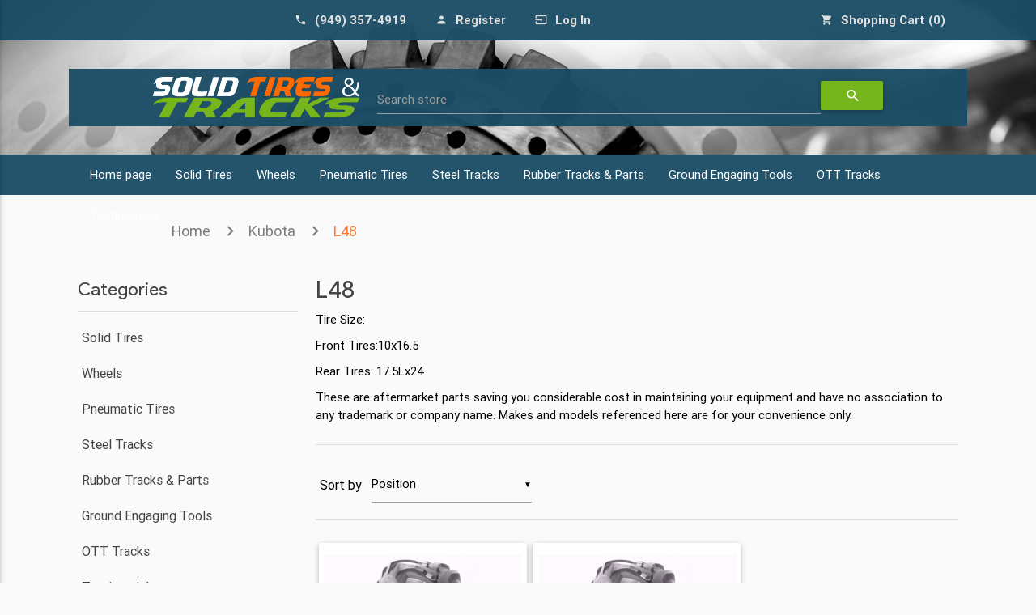

--- FILE ---
content_type: text/html; charset=utf-8
request_url: http://www.solidtiresandtracks.com/kubota-l48-front-and-rear-backhoe-tires-10x165-175lx24
body_size: 11801
content:
<!DOCTYPE html>
<html lang="en"  class="html-category-page">
<head>
    <title>Kubota L48 Front and Rear Backhoe Tires 10x16.5, 17.5Lx24 - solidtiresandtracks.com</title>
    <meta http-equiv="Content-type" content="text/html;charset=UTF-8" />
    <meta name="description" content="Kubota L48 Front and Rear Backhoe Tires 10x16.5, 17.5Lx24 available at an Extraordinary Value with Best Warranty and Same Day Shipping. For orders or inquiries, call/ message 949-357-4919 or buy online from solidtiresandtracks.com" />
    <meta name="keywords" content="Kubota L48 Front and Rear Backhoe Tires 10x16.5, 17.5Lx24, 12.5/80-18, 17.5L-24, 19.5L-24, 21L-24" />
    <meta name="viewport" content="width=device-width, initial-scale=1" />
    
        <link rel="stylesheet" href="//fonts.googleapis.com/css?family=Roboto|Product+Sans" />
    <link rel="stylesheet" href="//fonts.googleapis.com/icon?family=Material+Icons">
    <link rel="stylesheet" href="//maxcdn.bootstrapcdn.com/font-awesome/4.5.0/css/font-awesome.min.css">

    
    <link href="/lib/jquery-ui/jquery-ui-1.12.1.custom/jquery-ui.min.css" rel="stylesheet" type="text/css" />
<link href="/Themes/GrandNodeTheme/Content/css/materialize.css" rel="stylesheet" type="text/css" />
<link href="/Themes/GrandNodeTheme/Content/css/styles.css" rel="stylesheet" type="text/css" />
<link href="/Themes/GrandNodeTheme/Content/css/solidtiresandtracks.css" rel="stylesheet" type="text/css" />

    <script src="/lib/jquery/jquery-3.3.1.min.js"></script>
<script src="/Themes/GrandNodeTheme/Content/js/materializeInit.js"></script>

    <link rel="canonical" href="http://www.solidtiresandtracks.com/kubota-l48-front-and-rear-backhoe-tires-10x165-175lx24" />

    
    <link href="http://www.solidtiresandtracks.com/blog/rss/1" rel="alternate" type="application/rss+xml" title="Solid Tires and Tracks: Blog" />
    <link rel="shortcut icon" href="http://www.solidtiresandtracks.com/favicon.ico" />
    

    <link rel="stylesheet" media="(max-width: 1000px)" href="/Themes/GrandNodeTheme/Content/css/max-1000px.css">
    <link rel="stylesheet" media="(max-width: 601px)" href="/Themes/GrandNodeTheme/Content/css/max-601px.css">
    <link rel="stylesheet" media="(min-width: 1001px)" href="/Themes/GrandNodeTheme/Content/css/min-1001px.css">
    <link rel="stylesheet" media="(min-width: 1025px)" href="/Themes/GrandNodeTheme/Content/css/min-1025px.css">
    <link rel="stylesheet" media="(min-width: 1367px)" href="/Themes/GrandNodeTheme/Content/css/min-1367px.css">
    <link rel="stylesheet" media="(min-width: 481px)" href="/Themes/GrandNodeTheme/Content/css/min-481px.css">
    <link rel="stylesheet" media="(min-width: 601px and max-width: 768px)" href="/Themes/GrandNodeTheme/Content/css/min-601-max768px.css">
    <link rel="stylesheet" media="(min-width: 601px)" href="/Themes/GrandNodeTheme/Content/css/min-601px.css">
    <link rel="stylesheet" media="(min-width: 768px and max-width: 1024px)" href="/Themes/GrandNodeTheme/Content/css/min-768-max1024px.css">
    <link rel="stylesheet" media="(min-width: 769px)" href="/Themes/GrandNodeTheme/Content/css/min-769px.css">
</head>
<body class="grey lighten-5 black-text">
    

<div class="ajax-loading-block-window" style="display: none">
</div>
<div id="dialog-notifications-success" title="Notification" style="display:none;">
</div>
<div id="dialog-notifications-error" title="Error" style="display:none;">
</div>
<div id="dialog-notifications-warning" title="Warning" style="display:none;">
</div>
<div id="bar-notification" class="bar-notification">
    <span class="close" title="Close">&nbsp;</span>
</div>



<!--[if lte IE 8]>
    <div style="clear:both;height:59px;text-align:center;position:relative;">
        <a href="http://www.microsoft.com/windows/internet-explorer/default.aspx" target="_blank">
            <img src="/Themes/GrandNodeTheme/Content/images/ie_warning.jpg" height="42" width="820" alt="You are using an outdated browser. For a faster, safer browsing experience, upgrade for free today." />
        </a>
    </div>
<![endif]-->

<div class="master-wrapper-page">
    
    
<div class="header" style="background: url(/images/uploaded/NH%20Web%20Mock6.jpg);">
    
    <div class="header-upper">
        <div class="container">
            <div class="header-selectors-wrapper">
                
                
                
                
            </div>
            <div class="header-links-wrapper">
                <div class="header-links">
    <ul class="grey-text text-lighten-2">
        
        <li>
            <a href="tel:(949) 357-4919">
                <span class="phone-label">(949) 357-4919</span>
                <span class="material-icons left tiny">phone</span>
            </a>
        </li>
            <li>
                <a href="/register">
                    <span class="account-register-label">Register</span>
                    <span class="material-icons left tiny">person</span>
                </a>
            </li>
            <li>
                <a href="/login">
                    <span class="account-login-label">Log in</span>
                    <span class="material-icons left tiny">input</span>
                </a>
            </li>
                        

            <li class="topcart">
                <a href="/cart">
                    <span class="cart-label">Shopping cart</span>
                    <span class="cart-qty">(0)</span>
                    <span class="material-icons left tiny">shopping_cart</span>
                </a>
            </li>
    </ul>

    

            
</div>

                <div id="flyout-cart" class="flyout-cart">
    <div class="mini-shopping-cart">
        <div class="count">
You have no items in your shopping cart.        </div>
    </div>
</div>

            </div>
        </div>
    </div>
    
    <div class="container header-lower">
        <div class="row">
            <div class="col hide-on-small-and-down m1">&nbsp;</div>
            <div class="header-logo col s12 m3">
                <a href="/">
                    <a href="/">
    <img title="" alt="Solid Tires and Tracks" src="/images/thumbs/0000334.png">
</a>
                </a>
            </div>
            <div class="search-box input-field col s12 m7">
                <form method="get" id="small-search-box-form" action="/search">

    <input type="text" class="search-box-text" id="small-searchterms" autocomplete="off" name="q" />
    <label for="small-searchterms">Search store</label>

    
    <button class="btn waves-effect waves-light" type="submit" name="action">
        <i class="material-icons">search</i>
    </button>
        
            
    
</form>

            </div>
            <div class="col hide-on-small-and-down m1">&nbsp;</div>
        </div>
        </div>
    
</div>


    

    
<div id="header-menu-desktop" class="header-menu navbar-lower">
    <nav>
        <div class="container nav-wrapper">

            <!-- mobile side menu -->
            <a class="fadeInLogo brand-logo animated slideInUp right" style="display:none">
                <img src="/images/thumbs/0000334.png" alt="" style="padding:6px 0; height:50px" />
            </a>
            <a href="#" data-activates="slide-out" class="button-collapse">
                <i class="material-icons">menu</i>
            </a>
            <ul class="side-nav" id="slide-out">
                
                    <li class="bold"><a href="/">Home page</a></li>
                
                    <li class="no-padding">
                        <ul class="collapsible collapsible-accordion">
                            <li class="bold">

                                <a class="collapsible-header waves-effect"
                                   >
                                    Solid Tires

<i class="material-icons">arrow_drop_down</i>                                                                    </a>
                                    <!--div -->
                                        <ul class="collapsible-body">
                                                <li>
                                                    <a href="/skid-steer-tires-solid-tires-10-165-12x165-14-175">
                                                        Skid Steer
                                                    </a>
                                                </li>
                                                <li>
                                                    <a href="/telehandler-wheel-loader-grader-solid-tires">
                                                        Telehandler
                                                    </a>
                                                </li>
                                                <li>
                                                    <a href="/solid-backhoe">
                                                        Backhoe
                                                    </a>
                                                </li>
                                                <li>
                                                    <a href="/non-marking-bonded-solid-tires">
                                                        Non Marking Solid Tires
                                                    </a>
                                                </li>
                                                <li>
                                                    <a href="/forlift">
                                                        Forklift
                                                    </a>
                                                </li>
                                                <li>
                                                    <a href="/scissor-boom-lift">
                                                        Boom Lift
                                                    </a>
                                                </li>
                                                <li>
                                                    <a href="/scissor-lift">
                                                        Scissor Lift
                                                    </a>
                                                </li>
                                        </ul>
                                    <!-- /div -->

                            </li>
                        </ul>
                    </li>
                    <li class="no-padding">
                        <ul class="collapsible collapsible-accordion">
                            <li class="bold">

                                <a class="collapsible-header waves-effect"
                                   >
                                    Wheels

<i class="material-icons">arrow_drop_down</i>                                                                    </a>
                                    <!--div -->
                                        <ul class="collapsible-body">
                                                <li>
                                                    <a href="/skid-steer-wheels-rims-10-165-12-165-14-175-2">
                                                        Skid Steer
                                                    </a>
                                                </li>
                                        </ul>
                                    <!-- /div -->

                            </li>
                        </ul>
                    </li>
                    <li class="no-padding">
                        <ul class="collapsible collapsible-accordion">
                            <li class="bold">

                                <a class="collapsible-header waves-effect"
                                   >
                                    Pneumatic Tires

<i class="material-icons">arrow_drop_down</i>                                                                    </a>
                                    <!--div -->
                                        <ul class="collapsible-body">
                                                <li>
                                                    <a href="/pneumatic-skid-steer-tires-10-165-12x165-14-175">
                                                        Skid Steer
                                                    </a>
                                                </li>
                                                <li>
                                                    <a href="/telehandler-tires-pneumatic-grader-tires">
                                                        Telehandler
                                                    </a>
                                                </li>
                                                <li>
                                                    <a href="/grader-tires-1300x24-1400x24-175-25-205-25-235-25-155-25-tires">
                                                        Grader
                                                    </a>
                                                </li>
                                                <li>
                                                    <a href="/wheel-loader-skip-loader-tires-1300x24-1400x24-175-25-205-25-235-25-155-25">
                                                        Loader
                                                    </a>
                                                </li>
                                                <li>
                                                    <a href="/forlift-2">
                                                        Forklift
                                                    </a>
                                                </li>
                                                <li>
                                                    <a href="/motor-scraper-tires-earth-moving-tires-1300x24-1400x24-175-25-205-25">
                                                        Scraper
                                                    </a>
                                                </li>
                                        </ul>
                                    <!-- /div -->

                            </li>
                        </ul>
                    </li>
                    <li class="no-padding">
                        <ul class="collapsible collapsible-accordion">
                            <li class="bold">

                                <a class="collapsible-header waves-effect"
                                   >
                                    Steel Tracks

<i class="material-icons">arrow_drop_down</i>                                                                    </a>
                                    <!--div -->
                                        <ul class="collapsible-body">
                                                <li>
                                                    <a href="/ctl-steel-tracks">
                                                        CTL Steel Tracks
                                                    </a>
                                                </li>
                                                <li>
                                                    <a href="/excavator-steel-tracks">
                                                        Excavator Steel Tracks
                                                    </a>
                                                </li>
                                                <li>
                                                    <a href="/rubber-pads">
                                                        Excavator Rubber Pads
                                                    </a>
                                                </li>
                                        </ul>
                                    <!-- /div -->

                            </li>
                        </ul>
                    </li>
                    <li class="no-padding">
                        <ul class="collapsible collapsible-accordion">
                            <li class="bold">

                                <a class="collapsible-header waves-effect"
                                   >
                                    Rubber Tracks &amp; Parts

<i class="material-icons">arrow_drop_down</i>                                                                    </a>
                                    <!--div -->
                                        <ul class="collapsible-body">
                                                <li>
                                                    <a href="/ctl-tracks-undercarriage-parts-sprockets-rollers-idlers">
                                                        CTL Tracks &amp; Parts
                                                    </a>
                                                </li>
                                                <li>
                                                    <a href="/rubber-tracks-undercarriage-parts-bundle-kit-savings">
                                                        Tracks &#x2B; Parts Bundle Kit
                                                    </a>
                                                </li>
                                                <li>
                                                    <a href="/non-marking-rubber-tracks">
                                                        Non-Marking Rubber Tracks
                                                    </a>
                                                </li>
                                                <li>
                                                    <a href="/excavator-tracks-undercarriage-sprockets-idlers-rollers">
                                                        Excavator Tracks &amp; Parts
                                                    </a>
                                                </li>
                                                <li>
                                                    <a href="/mtl-tracks-undercarriage-bogie-wheels-sleeve-tube">
                                                        ASV  MTL Tracks &amp; Parts
                                                    </a>
                                                </li>
                                                <li>
                                                    <a href="/crawler-dumper">
                                                        Crawler Dumper Tracks
                                                    </a>
                                                </li>
                                                <li>
                                                    <a href="/agriculture-rubber-tracks">
                                                        Agriculture Rubber Tracks
                                                    </a>
                                                </li>
                                                <li>
                                                    <a href="/paver-rubber-tracks">
                                                        Paver Rubber Tracks
                                                    </a>
                                                </li>
                                        </ul>
                                    <!-- /div -->

                            </li>
                        </ul>
                    </li>
                    <li class="no-padding">
                        <ul class="collapsible collapsible-accordion">
                            <li class="bold">

                                <a class="collapsible-header waves-effect"
                                   >
                                    Ground Engaging Tools

<i class="material-icons">arrow_drop_down</i>                                                                    </a>
                                    <!--div -->
                                        <ul class="collapsible-body">
                                                <li>
                                                    <a href="/bucket-teeth">
                                                        Bucket Teeth
                                                    </a>
                                                </li>
                                                <li>
                                                    <a href="/cutting-edges">
                                                        Cutting Edges
                                                    </a>
                                                </li>
                                        </ul>
                                    <!-- /div -->

                            </li>
                        </ul>
                    </li>
                    <li class="no-padding">
                        <ul class="collapsible collapsible-accordion">
                            <li class="bold">

                                <a class="collapsible-header waves-effect"
                                   >
                                    OTT Tracks

<i class="material-icons">arrow_drop_down</i>                                                                    </a>
                                    <!--div -->
                                        <ul class="collapsible-body">
                                                <li>
                                                    <a href="/rubber-ott">
                                                        Rubber OTT
                                                    </a>
                                                </li>
                                                <li>
                                                    <a href="/steel-ott">
                                                        Steel OTT
                                                    </a>
                                                </li>
                                                <li>
                                                    <a href="/steel-and-rubber-ott">
                                                        Steel and Rubber OTT
                                                    </a>
                                                </li>
                                        </ul>
                                    <!-- /div -->

                            </li>
                        </ul>
                    </li>
                    <li class="no-padding">
                        <ul class="collapsible collapsible-accordion">
                            <li class="bold">

                                <a class="collapsible-header waves-effect"
                                    href=/testimonials>
                                    Testimonials

                                                                    </a>
                                    <!--div -->
                                        <ul class="collapsible-body">
                                        </ul>
                                    <!-- /div -->

                            </li>
                        </ul>
                    </li>
                                                                                                                                
            </ul>

            <!-- top-menu -->
            <ul class="top-menu">
                
                    <li><a href="/">Home page</a></li>
                
                    <li>
                        <a class="dropdown-button" href="/solid-skid-steer-tires-10-165-12x165-14-175" data-activates="dropdown1">
                            Solid Tires
                        </a>

                                <ul id="dropdown1" class="dropdown-content">
                                        <li>
                                            <a href="/skid-steer-tires-solid-tires-10-165-12x165-14-175">
                                                Skid Steer
                                            </a>
                                        </li>
                                        <li>
                                            <a href="/telehandler-wheel-loader-grader-solid-tires">
                                                Telehandler
                                            </a>
                                        </li>
                                        <li>
                                            <a href="/solid-backhoe">
                                                Backhoe
                                            </a>
                                        </li>
                                        <li>
                                            <a href="/non-marking-bonded-solid-tires">
                                                Non Marking Solid Tires
                                            </a>
                                        </li>
                                        <li>
                                            <a href="/forlift">
                                                Forklift
                                            </a>
                                        </li>
                                        <li>
                                            <a href="/scissor-boom-lift">
                                                Boom Lift
                                            </a>
                                        </li>
                                        <li>
                                            <a href="/scissor-lift">
                                                Scissor Lift
                                            </a>
                                        </li>
                                </ul>

                    </li>
                    <li>
                        <a class="dropdown-button" href="/skid-steer-wheels-rims-10-165-12-165-14-175" data-activates="dropdown6147">
                            Wheels
                        </a>

                                <ul id="dropdown6147" class="dropdown-content">
                                        <li>
                                            <a href="/skid-steer-wheels-rims-10-165-12-165-14-175-2">
                                                Skid Steer
                                            </a>
                                        </li>
                                </ul>

                    </li>
                    <li>
                        <a class="dropdown-button" href="/pneumatic-tires-4" data-activates="dropdown6195">
                            Pneumatic Tires
                        </a>

                                <ul id="dropdown6195" class="dropdown-content">
                                        <li>
                                            <a href="/pneumatic-skid-steer-tires-10-165-12x165-14-175">
                                                Skid Steer
                                            </a>
                                        </li>
                                        <li>
                                            <a href="/telehandler-tires-pneumatic-grader-tires">
                                                Telehandler
                                            </a>
                                        </li>
                                        <li>
                                            <a href="/grader-tires-1300x24-1400x24-175-25-205-25-235-25-155-25-tires">
                                                Grader
                                            </a>
                                        </li>
                                        <li>
                                            <a href="/wheel-loader-skip-loader-tires-1300x24-1400x24-175-25-205-25-235-25-155-25">
                                                Loader
                                            </a>
                                        </li>
                                        <li>
                                            <a href="/forlift-2">
                                                Forklift
                                            </a>
                                        </li>
                                        <li>
                                            <a href="/motor-scraper-tires-earth-moving-tires-1300x24-1400x24-175-25-205-25">
                                                Scraper
                                            </a>
                                        </li>
                                </ul>

                    </li>
                    <li>
                        <a class="dropdown-button" href="/steel-tracks" data-activates="dropdown6339">
                            Steel Tracks
                        </a>

                                <ul id="dropdown6339" class="dropdown-content">
                                        <li>
                                            <a href="/ctl-steel-tracks">
                                                CTL Steel Tracks
                                            </a>
                                        </li>
                                        <li>
                                            <a href="/excavator-steel-tracks">
                                                Excavator Steel Tracks
                                            </a>
                                        </li>
                                        <li>
                                            <a href="/rubber-pads">
                                                Excavator Rubber Pads
                                            </a>
                                        </li>
                                </ul>

                    </li>
                    <li>
                        <a class="dropdown-button" href="/rubber-ctl-mtl-ott-excavator-tracks-undercarriage-parts" data-activates="dropdown33">
                            Rubber Tracks &amp; Parts
                        </a>

                                <ul id="dropdown33" class="dropdown-content">
                                        <li>
                                            <a href="/ctl-tracks-undercarriage-parts-sprockets-rollers-idlers">
                                                CTL Tracks &amp; Parts
                                            </a>
                                        </li>
                                        <li>
                                            <a href="/rubber-tracks-undercarriage-parts-bundle-kit-savings">
                                                Tracks &#x2B; Parts Bundle Kit
                                            </a>
                                        </li>
                                        <li>
                                            <a href="/non-marking-rubber-tracks">
                                                Non-Marking Rubber Tracks
                                            </a>
                                        </li>
                                        <li>
                                            <a href="/excavator-tracks-undercarriage-sprockets-idlers-rollers">
                                                Excavator Tracks &amp; Parts
                                            </a>
                                        </li>
                                        <li>
                                            <a href="/mtl-tracks-undercarriage-bogie-wheels-sleeve-tube">
                                                ASV  MTL Tracks &amp; Parts
                                            </a>
                                        </li>
                                        <li>
                                            <a href="/crawler-dumper">
                                                Crawler Dumper Tracks
                                            </a>
                                        </li>
                                        <li>
                                            <a href="/agriculture-rubber-tracks">
                                                Agriculture Rubber Tracks
                                            </a>
                                        </li>
                                        <li>
                                            <a href="/paver-rubber-tracks">
                                                Paver Rubber Tracks
                                            </a>
                                        </li>
                                </ul>

                    </li>
                    <li>
                        <a class="dropdown-button" href="/ground-engaging-tools" data-activates="dropdown6340">
                            Ground Engaging Tools
                        </a>

                                <ul id="dropdown6340" class="dropdown-content">
                                        <li>
                                            <a href="/bucket-teeth">
                                                Bucket Teeth
                                            </a>
                                        </li>
                                        <li>
                                            <a href="/cutting-edges">
                                                Cutting Edges
                                            </a>
                                        </li>
                                </ul>

                    </li>
                    <li>
                        <a class="dropdown-button" href="/ott-tracks-12-165" data-activates="dropdown170">
                            OTT Tracks
                        </a>

                                <ul id="dropdown170" class="dropdown-content">
                                        <li>
                                            <a href="/rubber-ott">
                                                Rubber OTT
                                            </a>
                                        </li>
                                        <li>
                                            <a href="/steel-ott">
                                                Steel OTT
                                            </a>
                                        </li>
                                        <li>
                                            <a href="/steel-and-rubber-ott">
                                                Steel and Rubber OTT
                                            </a>
                                        </li>
                                </ul>

                    </li>
                    <li>
                        <a class="dropdown-button" href="/testimonials" data-activates="dropdown6343">
                            Testimonials
                        </a>


                    </li>
                                                                                                                                
            </ul>
        </div>
    </nav>
</div>

<script>
    $(document).ready(function () {
        $(".button-collapse").sideNav();
        $(".collapsible").collapsible();

        $(".dropdown-button").dropdown({
            hover: true
        });
        // FADE IN SMALL LOGO AND FAB ON SCROLL
        $(window).scroll(function () {
            var scrollPosition = $(this).scrollTop();
            var $fadeInLogo = $('.fadeInLogo');
            var $growInFab = $('.halfway-fab');
            if (scrollPosition > 128) {
                // Fade in logo & bring in FAB
                $fadeInLogo.fadeIn(200);
                $growInFab.removeClass("scale-out");
            } else {
                // Fade out logo & remove FAB
                $fadeInLogo.fadeOut(200);
                $growInFab.addClass("scale-out");
            }
        });

        $(window).scroll(function () {
            var scroll = $(window).scrollTop();
            if (scroll >= 235) {
                $(".navbar-lower").addClass("navbar-fixed");
            }
            else {
                $(".navbar-lower").removeClass("navbar-fixed");
            }
        });
    });
</script>



    <div class="container">
        


        
        <nav>
            <div class="nav-wrapper">
                <div class="col s12">
                    <a href="/" title="Home" class="breadcrumb">Home</a>
                        <a href="/kubota-front-and-rear-backhoe-tires" title="Kubota" class="breadcrumb">Kubota</a>
                        <a href="/kubota-l48-front-and-rear-backhoe-tires-10x165-175lx24" title="L48" class="breadcrumb">L48</a>
                </div>
            </div>
        </nav>

            <div class="master-column-wrapper">
            <div class="side-2">

    <div class="block block-category-navigation">
        <div class="waves-effect title">
            <h5>Categories</h5>
        </div>
        <div class="listbox">
            <ul class="list">

<li class="inactive">
    <a href="/solid-skid-steer-tires-10-165-12x165-14-175">Solid Tires
    </a>
</li>

<li class="inactive">
    <a href="/skid-steer-wheels-rims-10-165-12-165-14-175">Wheels
    </a>
</li>

<li class="inactive">
    <a href="/pneumatic-tires-4">Pneumatic Tires
    </a>
</li>

<li class="inactive">
    <a href="/steel-tracks">Steel Tracks
    </a>
</li>

<li class="inactive">
    <a href="/rubber-ctl-mtl-ott-excavator-tracks-undercarriage-parts">Rubber Tracks &amp; Parts
    </a>
</li>

<li class="inactive">
    <a href="/ground-engaging-tools">Ground Engaging Tools
    </a>
</li>

<li class="inactive">
    <a href="/ott-tracks-12-165">OTT Tracks
    </a>
</li>

<li class="inactive">
    <a href="/testimonials">Testimonials
    </a>
</li>
            </ul>
        </div>
    </div>
    <div class="block block-popular-tags">
        <div class="waves-effect title">
            <h5>Popular tags</h5>
        </div>
        <div class="listbox">
            <div class="tags">
                <ul>
                        <li><a class="chip" href="/asv-2" style="font-size:85%;">asv</a></li>
                        <li><a class="chip" href="/bobcat-2" style="font-size:120%;">bobcat</a></li>
                        <li><a class="chip" href="/case-2" style="font-size:85%;">case</a></li>
                        <li><a class="chip" href="/caterpillar" style="font-size:90%;">caterpillar</a></li>
                        <li><a class="chip" href="/compact-loader-tracks" style="font-size:90%;">compact loader tracks</a></li>
                        <li><a class="chip" href="/gehl" style="font-size:100%;">gehl</a></li>
                        <li><a class="chip" href="/jcb" style="font-size:85%;">jcb</a></li>
                        <li><a class="chip" href="/mustang" style="font-size:100%;">mustang</a></li>
                        <li><a class="chip" href="/rubber-tracks" style="font-size:120%;">rubber tracks</a></li>
                        <li><a class="chip" href="/skid-steer-loader-tracks" style="font-size:120%;">skid steer loader tracks</a></li>
                        <li><a class="chip" href="/takeuchi" style="font-size:90%;">takeuchi</a></li>
                        <li><a class="chip" href="/terex" style="font-size:85%;">terex</a></li>
                        <li><a class="chip" href="/yanmar-sv22" style="font-size:80%;">yanmar sv22</a></li>
                        <li><a class="chip" href="/yanmar-vio20" style="font-size:80%;">yanmar vio20</a></li>
                        <li><a class="chip" href="/yanmar-vio20-global" style="font-size:80%;">yanmar vio20 global</a></li>
                </ul>
            </div>
                <div class="view-all">
                    <a class="waves-effect btn-flat" href="/producttag/all">View all</a>
                </div>
        </div>
    </div>
</div>
<div class="center-2">
    
    

<div class="page category-page">
    <div class="page-title">
        <h1>L48</h1>
    </div>
    <div class="page-body">
        
            <div class="category-description">
                <p>Tire Size:</p>
<p>Front Tires:10x16.5</p>
<p>Rear Tires: 17.5Lx24</p> <p>These are aftermarket parts saving you considerable cost in maintaining your equipment and have no association to any trademark or company name. Makes and models referenced here are for your convenience only.</p>
            </div>
        
        
        
<div class="product-selectors">
            <div class="product-sorting">
            <span>Sort by</span>
            <select aria-label="Select product sort order" id="products-orderby" name="products-orderby" onchange="setLocation(this.value);"><option selected="selected" value="http://www.solidtiresandtracks.com/kubota-l48-front-and-rear-backhoe-tires-10x165-175lx24?orderby=0">Position</option>
<option value="http://www.solidtiresandtracks.com/kubota-l48-front-and-rear-backhoe-tires-10x165-175lx24?orderby=5">Name: A to Z</option>
<option value="http://www.solidtiresandtracks.com/kubota-l48-front-and-rear-backhoe-tires-10x165-175lx24?orderby=6">Name: Z to A</option>
<option value="http://www.solidtiresandtracks.com/kubota-l48-front-and-rear-backhoe-tires-10x165-175lx24?orderby=10">Price: Low to High</option>
<option value="http://www.solidtiresandtracks.com/kubota-l48-front-and-rear-backhoe-tires-10x165-175lx24?orderby=11">Price: High to Low</option>
</select>
        </div>
    </div>        
        <div class="product-filters">
                    </div>
        

            <div class="product-grid">
                <div class="item-grid">
                        <div class="item-box">
                            <div class="card product-item" data-productid="313">
    <div class="card-image picture waves-effect" style="display: block">
        <a href="/175l-24-galaxy-ez-rider-backhoe-loader-tire-heavy-duty" title="17.5L-24 Galaxy EZ Rider Backhoe Loader Tire - Heavy Duty">
            <img alt="17.5L-24 Galaxy EZ Rider Backhoe Loader Tire - Heavy Duty" src="/images/thumbs/0001474_175l-24-galaxy-ez-rider-backhoe-loader-tire-heavy-duty_350.jpeg" title="17.5L-24 Galaxy EZ Rider Backhoe Loader Tire - Heavy Duty" />
        </a>
    </div>
    <div class="card-content details">
        <h2 class="product-title">
            <a href="/175l-24-galaxy-ez-rider-backhoe-loader-tire-heavy-duty">17.5L-24 Galaxy EZ Rider Backhoe Loader Tire - Heavy Duty</a>
        </h2>
                <div class="description">
            <h5>Features and Benefits: </h5>
<ul>
<li>&raquo; Suitable for Industrial Tractor, Compact Wheel Loader and Backhoe Tractors.
 </li>
<li>&raquo; Build with mud breakers that eject mud, and dirt for self-cleaning even in loose soil</li>
<li>&raquo; Strong pulling power with advanced resistance to tearing and chunking for superior performance </li>
<li>&raquo; Reinforced sidewall with integrated curb protects against sidewall damages </li>
<li>&raquo; Economical pricing, low cost of operation, long service life and guaranteed value for money </li>
<li>&raquo; Durable tread pattern with rounded tread bars provides excellent traction, driver comfort, stability and safety </li>
<li>&raquo; Save time and money by ordering online. </li>
</ul>
        </div>
        <div class="add-info">
            
            <div class="prices">
                <span class="price actual-price">Call for pricing</span>
                            </div>
            
            <div class="buttons">
                    <a class="btn waves-light waves-effect"
                       onclick="AjaxCart.addproducttocart_catalog('/addproducttocart/catalog/313/1/1');return false;">
                        <i class="material-icons left">shopping_cart</i>
                        Add to cart
                    </a>
                <div class="product-action-buttons">
                                            <a class="btn waves-light waves-effect tooltipped" data-position="bottom" data-delay="50" data-tooltip="Add to compare list" onclick="AjaxCart.addproducttocomparelist('/compareproducts/add/313');return false;">
                            <i class="material-icons">repeat</i>
                        </a>

                </div>
            </div>
            
        </div><!-- ending add-info -->
    </div><!-- card-content details -->
</div><!-- card product-item -->

                        </div>
                        <div class="item-box">
                            <div class="card product-item" data-productid="298">
    <div class="card-image picture waves-effect" style="display: block">
        <a href="/175l-24-backhoe-loader-tire" title="17.5L-24 Solideal SLA R4 Backhoe Loader Tire - Heavy Duty">
            <img alt="17.5L-24 Solideal SLA R4 Backhoe Loader Tire - Heavy Duty" src="/images/thumbs/0001516_175l-24-solideal-sla-r4-backhoe-loader-tire-heavy-duty_350.jpeg" title="17.5L-24 Solideal SLA R4 Backhoe Loader Tire - Heavy Duty" />
        </a>
    </div>
    <div class="card-content details">
        <h2 class="product-title">
            <a href="/175l-24-backhoe-loader-tire">17.5L-24 Solideal SLA R4 Backhoe Loader Tire - Heavy Duty</a>
        </h2>
                <div class="description">
            <h5>Features</h5>
<ul>
<li>&raquo; Guaranteed 100% Heavy-Duty Carcass</li>
<li>&raquo; Constructed from our proprietary rubber compound</li>

<li>&raquo; Specially designed for Backhoe Loaders/ Agriculture Tractors to give perfect fit</li>
<li>&raquo; Optimized Lug-to-Void Ratio</li>
<li>&raquo; Extra-Deep, massive, continuous multi-angled tread lugs </li>
<li>&raquo; Hauler Stepped Tread Design</li>
</ul>
<h5>Benefits</h5>
<ul>
<li>&raquo; Excellent Off-Road traction in combination with On-Road </li>
<li>&raquo; Extraordinary design increases tread life, puncture resistance, longest life in pneumatic tires</li>
<li>&raquo; Improved Side Wall/ Side Impact Resistance even in severe applications</li>
<li>&raquo; Tread pattern provides self-cleaning mechanism and stone ejection</li>
<li>&raquo; Minimizes vibrations for improved ride quality, comfort, and stability </li>
</ul>
        </div>
        <div class="add-info">
            
            <div class="prices">
                <span class="price actual-price">Call for pricing</span>
                            </div>
            
            <div class="buttons">
                    <a class="btn waves-light waves-effect"
                       onclick="AjaxCart.addproducttocart_catalog('/addproducttocart/catalog/298/1/1');return false;">
                        <i class="material-icons left">shopping_cart</i>
                        Add to cart
                    </a>
                <div class="product-action-buttons">
                                            <a class="btn waves-light waves-effect tooltipped" data-position="bottom" data-delay="50" data-tooltip="Add to compare list" onclick="AjaxCart.addproducttocomparelist('/compareproducts/add/298');return false;">
                            <i class="material-icons">repeat</i>
                        </a>

                </div>
            </div>
            
        </div><!-- ending add-info -->
    </div><!-- card-content details -->
</div><!-- card product-item -->

                        </div>
                </div>
            </div>
                        
    </div>
</div>



    
</div>

        </div>
        
    </div>
    <footer class="page-footer">
    <div class="container">
        <div class="row">
            <div class="col 14 offset-12 l3 m4 s12 footer-block">
                <h5 class="title waves-effect">Information</h5>
                <ul class="list">
                        <li><a class="grey-text text-lighten-2" href="/sitemap">Sitemap</a></li>
                                            <li><a class="grey-text text-lighten-2" href="/warranty-and-returns">Warranty and Returns</a></li>
                        <li><a class="grey-text text-lighten-2" href="/shipping-info">Shipping</a></li>
                        <li><a class="grey-text text-lighten-2" href="/privacy-notice">Privacy notice</a></li>
                        <li><a class="grey-text text-lighten-2" href="/about-us">About us</a></li>
                        <li><a class="grey-text text-lighten-2" href="/in-action">In Action</a></li>
                                            <li><a class="grey-text text-lighten-2" href="/contactus">Contact us</a></li>
                </ul>
            </div>
            <div class="col 14 offset-12 l3 m4 s12 footer-block">
                <h5 class="title waves-effect">Customer service</h5>
                <ul class="list">
                        <li><a class="grey-text text-lighten-2" href="/search">Search</a> </li>
                                                                <li><a class="grey-text text-lighten-2" href="/blog">Blog</a></li>
                                                                <li><a class="grey-text text-lighten-2" href="/recentlyviewedproducts">Recently viewed products</a></li>
                                            <li><a class="grey-text text-lighten-2" href="/compareproducts">Compare products list</a></li>
                                            <li><a class="grey-text text-lighten-2" href="/newproducts">New products</a></li>
                                                        </ul>
            </div>
            <div class="col 14 offset-12 l3 m4 s12 footer-block">
                <h5 class="title waves-effect">My account</h5>
                <ul class="list">
                        <li><a class="grey-text text-lighten-2" href="/customer/info">My account</a></li>
                                            <li><a class="grey-text text-lighten-2" href="/order/history">Orders</a></li>
                                            <li><a class="grey-text text-lighten-2" href="/customer/addresses">Addresses</a></li>
                                            <li><a class="grey-text text-lighten-2" href="/cart">Shopping cart</a></li>
                                        
                </ul>
            </div>
            <div class="col 14 offset-12 l3 m12 s12 follow-us">
                <h5 class="">Follow us</h5>
                <ul class="list social">
        <li class="facebook"><a class="grey-text text-lighten-2" href="https://www.facebook.com/solidtiresandtracks/" target="_blank"><i class="fa fa-2x fa-facebook-square"></i></a></li>
            <li class="twitter"><a class="grey-text text-lighten-2" href="https://twitter.com/solidtires" target="_blank"><i class="fa fa-2x fa-twitter-square"></i></a></li>
                <li class="youtube"><a class="grey-text text-lighten-2" href="https://www.youtube.com/channel/UCyo2kvl1kpKTlzhf7u_m_fA" target="_blank"><i class="fa fa-2x fa-youtube-square"></i></a></li>
            <li class="google-plus"><a class="grey-text text-lighten-2" href="https://plus.google.com/u/0/110774221504963795187" target="_blank"><i class="fa fa-2x fa-google-plus-square"></i></a></li>
</ul>    
                <div class="newsletter">
    <div>
        <h5>Newsletter</h5>
    </div>
    <div class="newsletter-subscribe" id="newsletter-subscribe-block">
        <div class="newsletter-email">
            <input id="newsletter-email" class="newsletter-subscribe-text" placeholder="Enter your email here..." aria-label="Sign up for our newsletter" type="email" name="NewsletterEmail" value="" />
            <button type="button" value="Send" id="newsletter-subscribe-button" class="btn waves-effect waves-light newsletter-subscribe-button">
                Send
            </button>

                <div class="options">
                    <span class="subscribe">
                        <input id="newsletter_subscribe" class="with-gap" type="radio" value="newsletter_subscribe" name="newsletter_block" checked="checked" />
                        <label for="newsletter_subscribe">Subscribe</label>
                    </span>
                    <span class="unsubscribe">
                        <input id="newsletter_unsubscribe" class="with-gap" type="radio" value="newsletter_unsubscribe" name="newsletter_block" />
                        <label for="newsletter_unsubscribe">Unsubscribe</label>
                    </span>
                </div>
        </div>
        <div class="newsletter-validation">
            <span id="subscribe-loading-progress" style="display: none;" class="please-wait">Wait...</span>
            <span class="field-validation-valid" data-valmsg-for="NewsletterEmail" data-valmsg-replace="true"></span>
        </div>
    </div>
    <div class="newsletter-result" id="newsletter-result-block"></div>
    

</div>

            </div>
        </div>
    </div>
    <div class="container">
        <div class="row center-align">
            <div class="col 14 offset-12 l12 m12 s12 follow-us">
                <h5 class="title" style="display:none">Payment Methods</h5>
                <ul class="list social grey-text text-lighten-4">
                    <li class="mastercard"><i class="fa fa-2x fa fa-cc-mastercard"></i></li>
                    <li class="visa"><i class="fa fa-2x fa fa-cc-visa"></i></li>
                    <li class="amex"><i class="fa fa-2x fa fa-cc-amex"></i></li>
                    <li class="discover"><i class="fa fa-2x fa fa-cc-discover"></i></li>
                    <li class="paypal"><i class="fa fa-2x fa fa-cc-paypal"></i></li>
                </ul>
            </div>
        </div>
    </div>
    <div class="footer-copyright">
        <div class="container">
                <span class="footer-tax-shipping grey-text text-lighten-2 left">
                    All prices are entered excluding tax. Excluding <a href="/shipping-info">shipping</a>
                </span>


            <span class="grey-text text-lighten-2 right"><!--<a href="https://www.grandNode.com/" target="_blank">GrandNode -</a>-->
&nbsp;Powered by
                    <a href="https://www.nopcommerce.com/" target="_blank"> nopCommerce. </a>
            &nbsp;Copyright &copy; 2025 Solid Tires and Tracks. All rights reserved.
            </span>

        </div>
        
    </div>
    
</footer>





</div>

<!-- Google Tag Manager -->
<script>(function(w,d,s,l,i){w[l]=w[l]||[];w[l].push({'gtm.start':
new Date().getTime(),event:'gtm.js'});var f=d.getElementsByTagName(s)[0],
j=d.createElement(s),dl=l!='dataLayer'?'&l='+l:'';j.async=true;j.src=
'https://www.googletagmanager.com/gtm.js?id='+i+dl;f.parentNode.insertBefore(j,f);
})(window,document,'script','dataLayer','GTM-5DC57T3');</script>
<!-- End Google Tag Manager -->
<!--Start of Tawk.to Script--><script type="text/javascript">var Tawk_API=Tawk_API||{}, Tawk_LoadStart=new Date();(function(){var s1=document.createElement("script"),s0=document.getElementsByTagName("script")[0];s1.async=true;s1.src='https://embed.tawk.to/599b00161b1bed47ceb05d23/default';s1.charset='UTF-8';s1.setAttribute('crossorigin','*');s0.parentNode.insertBefore(s1,s0);})();</script><!--End of Tawk.to Script--><!-- BEGIN: BBB AB Seal --> <script type="text/javascript"> 	var bbb = bbb || []; 	bbb.push(["bbbid", "pacific-southwest"]); 	bbb.push(["bid", "1000125808"]); 	bbb.push(["chk", "2C037FFE8A"]); 	bbb.push(["pos", "bottom-left"]); 	(function () { 	    var scheme = (("https:" == document.location.protocol) ? "https://" : "http://"); 	    var bbb = document.createElement("script"); 	    bbb.type = "text/javascript"; 	    bbb.async = true; 	    bbb.src = scheme + "seal-central-northern-western-arizona.bbb.org/badge/badge.min.js"; 	    var s = document.getElementsByTagName("script")[0]; 	    s.parentNode.insertBefore(bbb, s); 	})(); </script> <!-- END: BBB AB Seal -->
    
    <script src="/lib/jquery-ui/jquery-ui-1.12.1.custom/jquery-ui.min.js"></script>
<script src="/Themes/GrandNodeTheme/Content/js/materialize.js"></script>
<script src="/lib/jquery-validate/jquery.validate-v1.17.0/jquery.validate.min.js"></script>
<script src="/lib/jquery-validate/jquery.validate.unobtrusive-v3.2.10/jquery.validate.unobtrusive.min.js"></script>
<script src="/lib/jquery-migrate/jquery-migrate-3.0.1.min.js"></script>
<script src="/js/public.common.js"></script>
<script src="/js/public.ajaxcart.js"></script>

    <script>
        $(function () {
            $(AjaxCart.topcartselector).html('(0)');
        });
    </script>
<script type="text/javascript">
            $(document).ready(function () {
                $('.header').on('mouseenter', '.topcart', function () {
                    $('#flyout-cart').addClass('active');
                });
                $('.header').on('mouseleave', '.topcart', function () {
                    $('#flyout-cart').removeClass('active');
                });
                $('.header').on('mouseenter', '#flyout-cart', function () {
                    $('#flyout-cart').addClass('active');
                });
                $('.header').on('mouseleave', '#flyout-cart', function () {
                    $('#flyout-cart').removeClass('active');
                });
            });
        </script>
<script>
            $("#small-search-box-form").on("submit", function(event) {
                if ($("#small-searchterms").val() == "") {
                    alert('Please enter some search keyword');
                    $("#small-searchterms").focus();
                    event.preventDefault();
                }
            });
        </script>
<script>
            $(document).ready(function() {
                var showLinkToResultSearch;
                var searchText;
                $('#small-searchterms').autocomplete({
                        delay: 500,
                        minLength: 3,
                        source: '/catalog/searchtermautocomplete',
                        appendTo: '.search-box',
                        select: function(event, ui) {
                            $("#small-searchterms").val(ui.item.label);
                            setLocation(ui.item.producturl);
                            return false;
                    },
                    //append link to the end of list
                    open: function(event, ui) {
                        //display link to search page
                        if (showLinkToResultSearch) {
                            searchText = document.getElementById("small-searchterms").value;
                            $(".ui-autocomplete").append("<li class=\"ui-menu-item\" role=\"presentation\"><a href=\"/search?q=" + searchText + "\">View all results...</a></li>");
                        }
                    }
                })
                .data("ui-autocomplete")._renderItem = function(ul, item) {
                    var t = item.label;
                    showLinkToResultSearch = item.showlinktoresultsearch;
                    //html encode
                    t = htmlEncode(t);
                    return $("<li></li>")
                        .data("item.autocomplete", item)
                        .append("<a><img src='" + item.productpictureurl + "'><span>" + t + "</span></a>")
                        .appendTo(ul);
                };
            });
        </script>
<script>
    $(function () {
        var hasChildren = $('div.header-selectors-wrapper').children().length > 0;
        $('div.header-selectors-wrapper').toggle(hasChildren);
    });
</script>
<script>
        AjaxCart.init(false, '.topcart .cart-qty', '.header-links .wishlist-qty', '#flyout-cart');
    </script>
<script>
        function newsletter_subscribe(subscribe) {
            var subscribeProgress = $("#subscribe-loading-progress");
            subscribeProgress.show();
            var postData = {
                subscribe: subscribe,
                email: $("#newsletter-email").val()
            };
            $.ajax({
                cache: false,
                type: "POST",
                url: "/subscribenewsletter",
                data: postData,
                success: function(data) {
                    subscribeProgress.hide();
                    $("#newsletter-result-block").html(data.Result);
                    if (data.Success) {
                        $('#newsletter-subscribe-block').hide();
                        $('#newsletter-result-block').show();
                    } else {
                        $('#newsletter-result-block').fadeIn("slow").delay(2000).fadeOut("slow");
                    }
                },
                error: function(xhr, ajaxOptions, thrownError) {
                    alert('Failed to subscribe.');
                    subscribeProgress.hide();
                }
            });
        }

        $(document).ready(function () {
            $('#newsletter-subscribe-button').on('click', function () {
if ($('#newsletter_subscribe').is(':checked')) {
                        newsletter_subscribe('true');
                    } else {
                        newsletter_subscribe('false');
                    }            });
            $("#newsletter-email").on("keydown", function (event) {
                if (event.keyCode == 13) {
                    $("#newsletter-subscribe-button").trigger("click");
                    return false;
                }
            });
        });
    </script>
<script>
    $(document).ready(function () {
        $('.footer-block .title').on('click', function () {
            var e = window, a = 'inner';
            if (!('innerWidth' in window)) {
                a = 'client';
                e = document.documentElement || document.body;
            }

            var result = { width: e[a + 'Width'], height: e[a + 'Height'] };

            if (result.width < 769) {
                $(this).siblings('.list').slideToggle('slow');
            }
        });

        $(window).scroll(function () {
            if ($(this).scrollTop() >= 50) {        // If page is scrolled more than 50px
                $('#return-to-top').fadeIn(200);    // Fade in the arrow
            } else {
                $('#return-to-top').fadeOut(200);   // Else fade out the arrow
            }
        });
        $('#return-to-top').click(function () {      // When arrow is clicked
            $('body,html').animate({
                scrollTop: 0                       // Scroll to top of body
            }, 500);
        });
    });
</script>
<script>
    $(document).ready(function () {
        $('.block .title').on('click', function () {
            var e = window, a = 'inner';
            if (!('innerWidth' in window)) {
                a = 'client';
                e = document.documentElement || document.body;
            }

            var result = { width: e[a + 'Width'], height: e[a + 'Height'] };

            if (result.width < 1001) {
                $(this).siblings('.listbox').slideToggle('slow');
            }
        });

        $('.addPaginationClass ul').addClass("pagination");
    });
</script>


    <script type="text/javascript">
        $(document).ready(function () {
            $('select').material_select();
        });
    </script>
</body>
</html>


--- FILE ---
content_type: text/css
request_url: http://www.solidtiresandtracks.com/Themes/GrandNodeTheme/Content/css/solidtiresandtracks.css
body_size: 1806
content:
::-moz-selection {
    color: #fff;
    background: rgba(28, 78, 101, .96) !important;
}

::selection {
    color: #fff;
    background: rgba(28, 78, 101, .96) !important;
}
/***************************
   Text Inputs + Textarea
****************************/
::-webkit-input-placeholder {
    color: rgba(28, 78, 101, .96) !important;
}

:-moz-placeholder {
    /* Firefox 18- */
    color: rgba(28, 78, 101, .96) !important;
}

::-moz-placeholder {
    /* Firefox 19+ */
    color: rgba(28, 78, 101, .96) !important;
}

:-ms-input-placeholder {
    color: rgba(28, 78, 101, .96) !important;
}

/* materialize override */
.btn, .btn-large {
    color: #fff;
    background-color: #76b51b !important;
}

input:not([type]):focus:not([readonly]), input[type="text"]:focus:not([readonly]), input[type="password"]:focus:not([readonly]), input[type="email"]:focus:not([readonly]), input[type="url"]:focus:not([readonly]), input[type="time"]:focus:not([readonly]), input[type="date"]:focus:not([readonly]), input[type="datetime"]:focus:not([readonly]), input[type="datetime-local"]:focus:not([readonly]), input[type="tel"]:focus:not([readonly]), input[type="number"]:focus:not([readonly]), input[type="search"]:focus:not([readonly]), textarea.materialize-textarea:focus:not([readonly]) {
    border-bottom: 1px solid #76b51b;
    box-shadow: 0 1px 0 0 #76b51b;
}

    input:not([type]):focus:not([readonly]) + label, input[type="text"]:focus:not([readonly]) + label, input[type="password"]:focus:not([readonly]) + label, input[type="email"]:focus:not([readonly]) + label, input[type="url"]:focus:not([readonly]) + label, input[type="time"]:focus:not([readonly]) + label, input[type="date"]:focus:not([readonly]) + label, input[type="datetime"]:focus:not([readonly]) + label, input[type="datetime-local"]:focus:not([readonly]) + label, input[type="tel"]:focus:not([readonly]) + label, input[type="number"]:focus:not([readonly]) + label, input[type="search"]:focus:not([readonly]) + label, textarea.materialize-textarea:focus:not([readonly]) + label {
        color: #76b51b;
    }

.input-field .prefix.active {
    color: #76b51b;
}

.header-lower .row {
    background-color: rgba(28, 78, 101, .96);
    margin-bottom: 0px;
}

.navbar-fixed {
    position: fixed !important;
    top: 0px;
}

.card {
    text-align: -webkit-center;
    /*background-color: transparent !important;*/
    padding-top: 5px;
}
    .card .card-content {
        padding: 0 20px !important;
    }

    .card .card-title {
        font-size: 1.6rem !important;
        font-weight: 400 !important;
        text-transform: uppercase;
        font-family: "Product Sans",Arial,Helvetica,sans-serif;
    }

    .card .card-image {
        width: 95%;
        height: 95%;
        margin: 10px 0;
        background-color: rgba(0,0,0,.1);
    }

        .card .card-image img {
            /*width: auto;*/
            max-height: 350px;
        }

.card-panel .material-icons {
    color: #76b51b;
}

.card-panel .input-field label {
    color: #76b51b;
}

    .card-panel .input-field label.active {
        color: #e65100;
    }

.parallax-container {
    min-height: 500px;
    line-height: 0;
    height: auto;
    color: rgba(255,255,255,.9);
}

    .parallax-container .section {
        width: 100%;
    }

.footer-block .title {
    background: rgba(28, 78, 101, .96) url(/Themes/GrandNodeTheme/Content/images/toggle-white.png) right center no-repeat;
}

.collapsible-header i {
    float: right;
    text-align: center;
    margin-right: 2rem;
}
/* end materialize override*/

/* style override*/
.select-wrapper input.select-dropdown {
    margin: 0 0 -5px 0;
}

.header-upper {
    background-color: rgba(28, 78, 101, .96);
}

.header-links span.material-icons.tiny {
    margin-right: 10px;
    font-size: 1rem;
}

.header-links li {
    display: inline-flex;
    margin: 0 15px;
}

.header-links a {
    font-size: 1rem;
    text-transform: capitalize;
    font-weight: bold;
    line-height: 16px;
    margin: 8px 0;
}

.header-logo {
    margin: 10px 0;
    text-align: center;
}

.header-menu nav {
    color: #FFFFFF;
    background-color: rgba(28, 78, 101, 0.96);
}

    .header-menu nav .dropdown-content {
        top: 48px !important;
        min-width: 160px !important;
        background-color: rgb(208,208,208);
        color: #FFFFFF;
    }

.dropdown-content li > a, .dropdown-content li > span {
    /* color: #e65100; */
    color: #000;
}

.footer-tax-shipping {
    width: unset;
}

.light, footer.page-footer .footer-copyright {
    font-weight: 100;
    font-size: 10pt;
}

footer.page-footer {
    background-color: rgba(28, 78, 101, 0.96);
    color: #FFFFFF;
}

    footer.page-footer h1,
    footer.page-footer h2,
    footer.page-footer h3,
    footer.page-footer h4,
    footer.page-footer h5,
    footer.page-footer h6,
    footer.page-footer .title {
        color: rgba(255, 106, 0, 0.8);
        text-transform: capitalize;
        font-size: 20px;
    }

    footer.page-footer .footer-copyright {
        min-height: 50px;
        line-height: 30px;
        padding-top: 12px;
    }

.topic-block-body .container {
    width: 100%;
    padding: 10px;
    background-color: rgba(248, 247, 216, 0.7);
}

.mfp-figure {
    background-color: white;
}

.breadcrumb:last-child {
    color: rgba(255, 90, 0, 0.8);
}

h1, h2, h3, h4, h5, h6 {
    /* color: rgba(255, 106, 0, 0.8); */
    font-family: "Product Sans",Arial,Helvetica,sans-serif;
}

.overview .short-description {
    color: initial;
}

.gallery {
    text-align: center;
}

    .gallery .picture-thumbs .thumb-item {
        width: 75px;
        text-align: center;
        height: 150px;
    }
/*end style override*/
@media only screen and (min-width: 993px) {
    .container {
        width: 90%;
    }
}

@media only screen and (max-width : 992px) {
    .parallax-container .section {
        position: absolute;
        /*top: 40%;*/
    }

    #index-banner .section {
        top: 10%;
    }

    nav {
        line-height: 28px;
    }
}


--- FILE ---
content_type: text/css
request_url: http://www.solidtiresandtracks.com/Themes/GrandNodeTheme/Content/css/min-1025px.css
body_size: 468
content:
@media all and (min-width: 1025px) {
    .home-page .product-grid .item-box {
        width: 24%;
        margin: 0 0.5% 50px;
    }

    .checkout-page .billing-addresses,
    .checkout-page .shipping-addresses {
        display: flex;
    }

        .checkout-page .billing-addresses .title,
        .checkout-page .shipping-addresses .title {
            text-align: left;
        }

        .checkout-page .billing-addresses > .select-billing-address,
        .checkout-page .shipping-addresses > .select-shipping-address {
            width: 44%;
        }

    .checkout-page #opc-shipping .shipping-addresses > .select-shipping-address {
        width: 100%;
    }

    .checkout-page .billing-addresses > .new-billing-address,
    .checkout-page .shipping-addresses > .new-shipping-address {
        width: 55%;
    }

    .order-summary {
        width: 100%;
    }

    .item-box .product-action-buttons {
        top: 12px;
        left: 12px;
        opacity: 0;
        margin-top: 0;
        position: absolute;
    }

    .item-box:hover .product-action-buttons {
        opacity: 1;
        transition: all linear .13s;
        -o-transition: all linear .13s;
        -ms-transition: all linear .13s;
        -moz-transition: all linear .13s;
        -webkit-transition: all linear .13s;
    }

    .product-list .item-box .product-action-buttons {
        margin-top: -12px;
    }

    .item-box .buttons {
        /*text-align: left;*/
    }
}


--- FILE ---
content_type: text/css
request_url: http://www.solidtiresandtracks.com/Themes/GrandNodeTheme/Content/css/min-601px.css
body_size: 173
content:
@media only screen and (min-width: 601px) {
    nav, nav .nav-wrapper i, nav a.button-collapse, nav a.button-collapse i {
        height: 50px;
        line-height: 50px;
        
    }

    .container {
        width: 85%;
    }
}

--- FILE ---
content_type: text/css
request_url: http://www.solidtiresandtracks.com/Themes/GrandNodeTheme/Content/css/max-601px.css
body_size: 153
content:
@media only screen and (max-width: 601px) {
    footer.page-footer .footer-copyright span {
        display: block;
        float: left !important;
        clear: both;
    }
}


--- FILE ---
content_type: text/css
request_url: http://www.solidtiresandtracks.com/Themes/GrandNodeTheme/Content/css/min-601-max768px.css
body_size: 140
content:
@media all and (min-width: 601px) and (max-width: 768px) {
    footer.page-footer .footer-block {
        width: 100% !important;
    }
}


--- FILE ---
content_type: text/css
request_url: http://www.solidtiresandtracks.com/Themes/GrandNodeTheme/Content/css/min-768-max1024px.css
body_size: 157
content:
@media only screen and (min-device-width : 768px) and (max-device-width : 1024px) {
    .order-details-area {
        display: block;
        width: 100%;
    }
}


--- FILE ---
content_type: text/plain
request_url: https://www.google-analytics.com/j/collect?v=1&_v=j102&a=1890589464&t=pageview&_s=1&dl=http%3A%2F%2Fwww.solidtiresandtracks.com%2Fkubota-l48-front-and-rear-backhoe-tires-10x165-175lx24&ul=en-us%40posix&dt=Kubota%20L48%20Front%20and%20Rear%20Backhoe%20Tires%2010x16.5%2C%2017.5Lx24%20-%20solidtiresandtracks.com&sr=1280x720&vp=1280x720&_u=YEBAAEABAAAAACAAI~&jid=341269945&gjid=1514673533&cid=1289398947.1765110601&tid=UA-104960185-1&_gid=808149792.1765110601&_r=1&_slc=1&gtm=45He5c40h2n815DC57T3v78221712za200zd78221712&gcd=13l3l3l3l1l1&dma=0&tag_exp=103116026~103200004~104527907~104528500~104684208~104684211~105391252~115583767~115616985~115938466~115938469~116184927~116184929~116217636~116217638~116251938~116251940~116427946&z=586342631
body_size: -453
content:
2,cG-SDJHY06XMX

--- FILE ---
content_type: application/javascript
request_url: http://seal-central-northern-western-arizona.bbb.org/badge/badge.min.js
body_size: 2190
content:
function getIE(){var n=-1,t,i;return navigator.appName=="Microsoft Internet Explorer"&&(t=navigator.userAgent,i=new RegExp("MSIE ([0-9]{1,}[.0-9]{0,})"),i.exec(t)!=null&&(n=parseFloat(RegExp.$1))),n}var ver=getIE(),i;if((ver==-1||ver>=8)&&bbb.length>2){var bbbid="",bid="0",chk="",pos="";for(i=0;i<bbb.length;i++)bbb[i][0]=="bbbid"?bbbid=bbb[i][1]:bbb[i][0]=="bid"?bid=bbb[i][1]:bbb[i][0]=="chk"?chk=bbb[i][1]:bbb[i][0]=="pos"&&(pos=bbb[i][1]);window.onload=function(){var n=new XMLHttpRequest;n.open("GET","https://seal-blue.bbb.org/gen-badge/?db="+bbbid+"&bid="+bid+"&chk="+chk,!0);n.onload=function(){var u=n.responseText,c=window.innerHeight,i=window.innerWidth,r,e,s,h,o;if(u!=""){var f=document,l=f.getElementsByTagName("head")[0],r="var d = document; var badge = d.getElementById('bbb-badge'); var popup = d.getElementById('bbb-badge-popup'); var close_btn = d.getElementById('badge-close'); var t; if (badge != null) { ";ver>-1?(r=r+"badge.attachEvent('onmouseover', stopCount); badge.attachEvent('onmouseout', timedCount); close_btn.attachEvent('click', closePopUp);",u="<public:attach event='ondetach' onevent='cleanup()'><\/public:attach>"+u):r=r+"badge.addEventListener('mouseover', function () { stopCount(); }); badge.addEventListener('mouseout', function () { timedCount(); }); close_btn.addEventListener('click', function () { closePopUp(); });";var r=r+"function cleanup() { detachEvent ('onmouseover', stopCount); detachEvent ('onmouseout', timedCount); detachEvent ('click', closePopUp); }",r=r+"function timedCount() { t = setTimeout(function () { popup.style.display = 'none'; }, 750); } function stopCount() { clearTimeout(t); popup.style.display = 'block'; }  function closePopUp() { popup.style.display = 'none'; } }",t="<style>";t=t+"html,body{height:100%;}";t=t+"#bbb-badge{font-family:'Helvetica Neue',Helvetica;font-size:12px !important;margin:0px 15px !important;position:fixed;z-index:1000;}#bbb-badge .left, #bbb-badge .left2{float:left;}";t=t+"#bbb-badge-img{position:relative;}#bbb-rating{color:#fff;font-size:13px !important;font-weight:bold;left:65px;position:absolute;top:42px;}";t=i>500?t+"#bbb-badge .left2{margin-left:10px;}":t+"#bbb-badge .left2{margin-left:5px;}";t=t+"#bbb-badge-popup{position:absolute;z-index:1050;background-color:#fff;border:1px solid #999;";t=i>500?t+"min-width:415px;":t+"width:"+(i-30)+"px;";t=t+"border:1px solid rgba(0, 0, 0, 0.3);*border:1px solid #999;-webkit-border-radius:4px;-moz-border-radius:4px;border-radius:4px;outline:none;";t=t+"-webkit-box-shadow:0 3px 7px rgba(0, 0, 0, 0.3);-moz-box-shadow:0 3px 7px rgba(0, 0, 0, 0.3);box-shadow:0 3px 7px rgba(0, 0, 0, 0.3);";t=t+"-webkit-background-clip:padding-box;-moz-background-clip:padding-box;background-clip:padding-box;}#bbb-badge-popup a{color:#005a78;}#bbb-badge .clear{clear:both;}";t=t+"#bbb-badge .badge-body img{width:100%;max-width:";t=i>500?t+"160px;}#bbb-badge .stat{margin-bottom:8px;}":t+i/3.1+"px;}#bbb-badge .stat{margin-bottom:0;}";t=t+"#bbb-badge .badge-body div.small{display:block;font-size:smaller !important;}#bbb-badge #badge-close{color:#B3B3B3;float:right;}#bbb-badge #badge-close:hover{color:#868686;cursor:pointer;}";t=t+"#bbb-badge .badge-header{color:#005a78;font-size:14px !important;font-weight:bold;padding:9px 15px !important;border-bottom:1px solid #eee;}#bbb-badge .badge-body{padding:15px !important;}";t=t+"#bbb-badge .blue{border:1px solid #005a78;color:#005a78;display:inline-block;";t=i>325?t+"font-size:26px;":t+"font-size:1rem;";t=t+"float:left;font-weight:bold;margin:11px 10px 0;padding:5px 4px 4px;text-align:center;-webkit-border-radius:4px;-moz-border-radius:4px;border-radius:4px;outline:none;}";t=t+"#bbb-badge .stat{display:inline-block;margin-bottom:8px !important;}#bbb-badge .text, #bbb-badge .text2{display:inline-block;float:left;font-size:12px !important;font-weight:bold;padding:25px 0 0 !important;}#bbb-badge .text2{color:#005a78;font-size:14px;}";t=t+"#bbb-badge .well{background:#efefef;border:1px solid #ccc;line-height:16px;font-size:0.9em !important;margin-top:10px !important;padding:10px 10px 0 !important;}#bbb-badge p{color: #333; margin:0px 0px 1em 0px !important;font-family:'Helvetica Neue',Helvetica;font-size:1em;}";t=pos=="bottom-left"?c>365?t+"#bbb-badge{bottom:5px;left:0;}#bbb-badge-popup{top:-305px;}":i<380?t+"#bbb-badge{bottom:5px;right:0;}#bbb-badge-popup{right:0;top:-295px;}":t+"#bbb-badge{bottom:5px;right:0;}#bbb-badge-popup{right:0;top:-230px;}":pos=="top-left"?t+"#bbb-badge, #bbb-badge-popup{left:0;top:5px;}#bbb-badge-popup{top:65px;}":pos=="top-right"?t+"#bbb-badge, #bbb-badge-popup{right:0;top:5px;}#bbb-badge-popup{top:65px;}":c>365?t+"#bbb-badge{bottom:5px;right:0;}#bbb-badge-popup{right:0;top:-305px;}":i<380?t+"#bbb-badge{bottom:5px;right:0;}#bbb-badge-popup{right:0;top:-295px;}":t+"#bbb-badge{bottom:5px;right:0;}#bbb-badge-popup{right:0;top:-230px;}";t=t+"<\/style>";ver>-1?(e=f.createElement("style"),l.appendChild(e),e.type="text/css",e.styleSheet.cssText=t):u=t+u;s=f.createElement("div");s.innerHTML=u;h=f.getElementsByTagName("body")[0];h.parentNode.insertBefore(s,h.nextSibling);o=f.createElement("script");o.text=r;o.type="text/javascript";l.appendChild(o)}};n.send()}}

--- FILE ---
content_type: application/javascript
request_url: http://www.solidtiresandtracks.com/Themes/GrandNodeTheme/Content/js/materializeInit.js
body_size: 198
content:
$(document).ready(function () {
    $('ul.tabs').tabs();
    $('.materialboxed').materialbox();
    $(".button-collapse").sideNav();
    $('.tooltipped').tooltip({ delay: 50 });
    $('.parallax').parallax();
    $('.carousel.carousel-slider').carousel({ fullWidth: true });
});